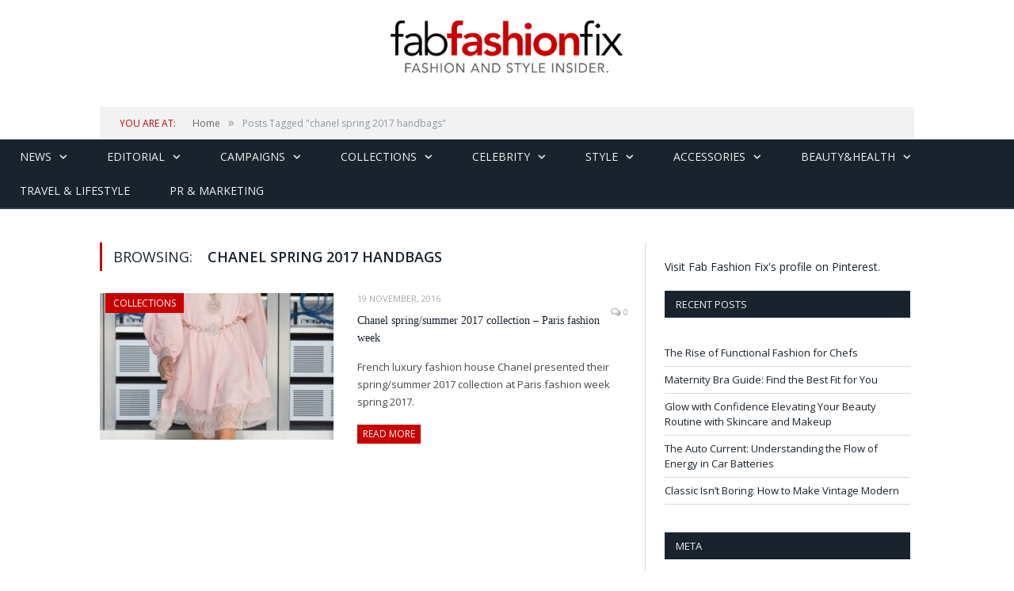

--- FILE ---
content_type: text/html; charset=utf-8
request_url: https://accounts.google.com/o/oauth2/postmessageRelay?parent=https%3A%2F%2Ffabfashionfix.com&jsh=m%3B%2F_%2Fscs%2Fabc-static%2F_%2Fjs%2Fk%3Dgapi.lb.en.2kN9-TZiXrM.O%2Fd%3D1%2Frs%3DAHpOoo_B4hu0FeWRuWHfxnZ3V0WubwN7Qw%2Fm%3D__features__
body_size: 161
content:
<!DOCTYPE html><html><head><title></title><meta http-equiv="content-type" content="text/html; charset=utf-8"><meta http-equiv="X-UA-Compatible" content="IE=edge"><meta name="viewport" content="width=device-width, initial-scale=1, minimum-scale=1, maximum-scale=1, user-scalable=0"><script src='https://ssl.gstatic.com/accounts/o/2580342461-postmessagerelay.js' nonce="vHOXlOiZ64BiIG_X9542aw"></script></head><body><script type="text/javascript" src="https://apis.google.com/js/rpc:shindig_random.js?onload=init" nonce="vHOXlOiZ64BiIG_X9542aw"></script></body></html>